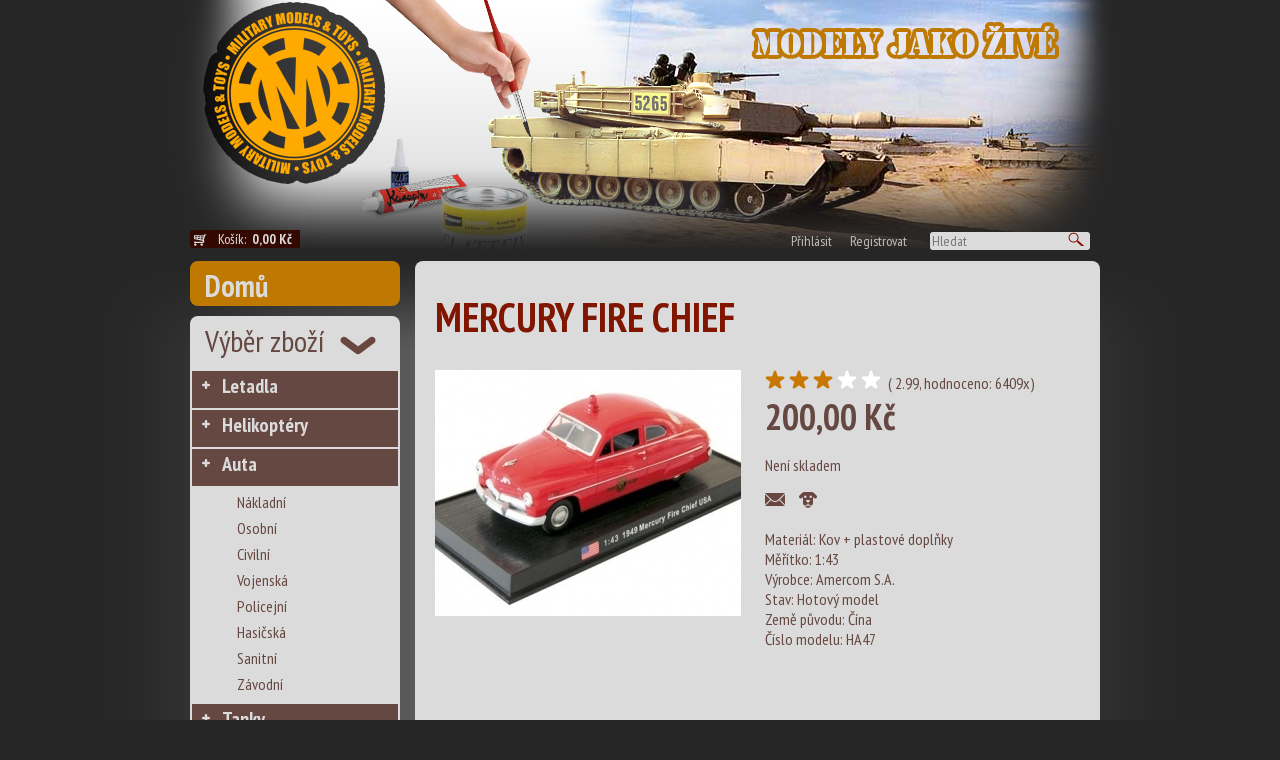

--- FILE ---
content_type: text/html
request_url: http://www.militarymodels.cz/auta/hasicska/mercury-fire-chief
body_size: 10078
content:
<!DOCTYPE html PUBLIC "-//W3C//DTD XHTML 1.1//EN" "http://www.w3.org/TR/xhtml11/DTD/xhtml11.dtd">
<html>
  <head>
  <meta http-equiv="content-type" content="text/html; charset=utf-8" />
  <meta name="description" content="" />
  <meta name="keywords" content="" />
  <meta name="robots" content="index,follow" />   
  <meta http-equiv="Content-language" content="cs" /> 
  <meta name="author" content="MK-soft.cz" /> 
  
  <title>MERCURY FIRE CHIEF</title>
  
  <link rel="stylesheet" type="text/css" href="/css/mksoft.css" />
  <link rel="stylesheet" type="text/css" href="/css/style.css" />  
  <!--[if IE]>
  <link rel="stylesheet" type="text/css" href="/css/style.ie.css" />  
  <![endif]-->
  
  <!--[if IE 7]>
  <link rel="stylesheet" type="text/css" href="/css/style.ie7.css" />  
  <![endif]-->

  <!--[if IE 8]>
  <link rel="stylesheet" type="text/css" href="/css/style.ie8.css" />  
  <![endif]-->

  <!--[if IE 9]>
  <link rel="stylesheet" type="text/css" href="/css/style.ie9.css" />  
  <![endif]-->
  
  
  <link href='http://fonts.googleapis.com/css?family=PT+Sans+Narrow:400,700&subset=latin-ext,latin' rel='stylesheet' type='text/css'>
  
  <script type="text/javascript" src="/js/jquery-1.10.2.min.js"></script>
	<script type="text/javascript" src="/js/coin-slider.min.js"></script>
	<link rel="stylesheet" href="/css/coin-slider-styles.css" type="text/css" />
  
  <script type="text/javascript" src="/fancybox/jquery.fancybox.pack.js"></script>
  <link rel="stylesheet" href="/fancybox/jquery.fancybox.css" type="text/css" media="screen" />
  
  <script src="http://code.jquery.com/ui/1.10.2/jquery-ui.js"></script>
  <link rel="stylesheet" href="http://code.jquery.com/ui/1.10.2/themes/smoothness/jquery-ui.css" />
             
  <script src="/js/jquery.ui.datepicker-cz.js"></script>
  <script src="/js/date-cs-CZ.js"></script>
   <script src="/js/functions.js.php?uid=69762bdf88012&clientId="></script>
   
  
  <script type="text/javascript">    
    function reloadCartText(){
            $.ajax({
      type: 'POST',
      url: '/core/backworkers/cart_functions.php',
      data: { userId: '69762bdf88012', clientId: 0,  action: 'getCartSum'},
      fail: function(){
        alert("Nezdařilo se načíst cenu košíku");
      },
      success: function(theResponse) {         
        $("#cart_text").html(theResponse);                     
      }
    }); 

    }
  
  
	    $(document).ready(function() {
	        $('#slider').coinslider({width: 675, height: 215, navigation: true, delay: 5000 });
          
          $("a.gallery").fancybox({
		'transitionIn'	:	'elastic',
		'transitionOut'	:	'elastic',
		'speedIn'		:	600, 
		'speedOut'		:	200, 
		'overlayShow'	:	false
	});
  
      reloadCartText();
   

    $('.buy').click(function(){
       var productIDValSplitter 	= (this.id).split("_");
    var productIDVal 		= productIDValSplitter[1];
    var am = 1;

      $.ajax({
      type: 'POST',
      url: '/core/backworkers/cart_functions.php',
      data: { userId: '69762bdf88012', clientId: 0, action: 'addToCart', item: productIDVal, amounth: am},
      fail: function(){
        alert("Nezdařilo se přidat do košíku");
      },
      success: function(theResponse) {       
        //alert(theResponse);                          
      }
    }); 
    
    reloadCartText();
    return false;
    });
    
    $('#login_button').click( function() {
       $('#login_form').animate({height: 'toggle'}, 300);    
    });
    
                         
	    });
	</script>
  
  </head>
  <body>
  <div id="fb-root"></div>
<script>(function(d, s, id) {
  var js, fjs = d.getElementsByTagName(s)[0];
  if (d.getElementById(id)) return;
  js = d.createElement(s); js.id = id;
  js.src = "//connect.facebook.net/cs_CZ/all.js#xfbml=1";
  fjs.parentNode.insertBefore(js, fjs);
}(document, 'script', 'facebook-jssdk'));</script>

    <div id="header">
      <div id="login_form" class="rounded8">
        <form method="post">
          <input type='hidden' name='action' value='login' />
          <table>
            <tr><td>Email</td><td><input type='text' name='email' /></td><td>&nbsp;</td></tr>
            <tr><td>Heslo</td><td><input type='password' name='password' /></td><td><input type='submit' id='submit_login'  class='submit rounded5' value='Přihlásit' /></td></tr>
          </table>
        </form>
      </div>
    </div> <!-- ID=header -->
    <div id="page">
      <div id="header_bar">
        <div id="basket_text" class="rounded3">
          <a href='/kosik'>Košík: <span id='cart_text'>načítám</span></a>
        </div> <!-- ID=basket_text -->
        <div id="search_bar">
          <a href='#' id='login_button'>Přihlásit</a>          
          <a href='/registrace-uzivatele'>Registrovat</a>
          <form action='/vysledky-hledani' method='post'  class="rounded3"><input type='text' placeholder="Hledat" name="searchstr" /><input type=submit value="" class="submit_search"></form>
        </div> <!-- ID=search_bar -->        
      </div> <!-- ID=header_bar --> 
      
      <div id="inner_page">  
        <div id="left_menu">
          <a href="/" class="home rounded8">Domů</a>
        
          <div class="menu rounded8">
            <div class="menu_title">Výběr zboží</div>
               <ul>
                <li class="first"><a href="/letadla" class=" ">Letadla</a></li>
<li class=""><a href="/helikoptery" class=" ">Helikoptéry</a></li>
<li class=""><a href="/auta" class=" ">Auta</a><ul>
<li class=""><a href="/auta/nakladni" class="nochilds  ">Nákladní</a></li>
<li class=""><a href="/auta/osobni" class="nochilds  ">Osobní</a></li>
<li class=""><a href="/auta/civilni" class="nochilds  ">Civilní</a></li>
<li class=""><a href="/auta/vojenska" class="nochilds  ">Vojenská</a></li>
<li class=""><a href="/auta/policejni" class="nochilds  ">Policejní</a></li>
<li class=""><a href="/auta/hasicska" class="nochilds  ">Hasičská</a></li>
<li class=""><a href="/auta/sanitni" class="nochilds  ">Sanitní</a></li>
<li class=""><a href="/auta/zavodni" class="nochilds  ">Závodní</a></li></ul>
<li class=""><a href="/tanky" class=" ">Tanky</a></li>
<li class=""><a href="/hracky" class=" ">Hračky</a></li>
<li class=""><a href="/dle-vyrobce" class=" ">Dle výrobce</a></li>
<li class=""><a href="/bojova-vozidla" class=" ">Bojová vozidla</a></li>
<li class=""><a href="/dle-meritka" class=" ">Dle měřítka</a></li>
<li class=""><a href="/literatura" class=" ">Literatura</a></li>
<li class=""><a href="/dvd" class=" ">DVD</a></li>
<li class=""><a href="/kovove-magnetky" class="nochilds  ">Kovové magnetky</a></li>
              </ul>                          
          </div>
          
          <div class="menu rounded8">
            <div class="menu_title2">Menu</div>
            
            <ul>
                <li class="first"><a href="/rady-pro-modelare" class="nochilds important ">Rady pro modeláře</a></li>
<li class=""><a href="/obchodni-podminky" class="nochilds  ">Obchodní podmínky</a></li>
<li class=""><a href="/jak-nakupovat" class="nochilds  ">Jak nakupovat</a></li>
<li class=""><a href="/kontakt" class="nochilds  ">Kontakt</a></li>
              </ul>       
          </div>
          
          
        </div> <!-- ID=left_menu -->
        <div id="content"><div id='text' class='rounded8'><h1>MERCURY FIRE CHIEF</h1><div style='position: relative'><div class='left_product_col' /><a href='/data/product/images/big/SF48a.jpg' class='gallery' rel='MERCURY FIRE CHIEF' title='MERCURY FIRE CHIEF'/><img src='/data/product/images/thumb/SF48a.jpg' width='306' height='246' alt='MERCURY FIRE CHIEF' /></a><br /></div><div class='right_product_col'><div class='start_rating'><a href='?action=rate&star=0'><img src='/design/hvezda.png' width='24' height='19' /></a><a href='?action=rate&star=1'><img src='/design/hvezda.png' width='24' height='19' /></a><a href='?action=rate&star=2'><img src='/design/hvezda.png' width='24' height='19' /></a><a href='?action=rate&star=3'><img src='/design/hvezda_bila.png' width='24' height='19' /></a><a href='?action=rate&star=4'><img src='/design/hvezda_bila.png' width='24' height='19' /></a> ( 2.99, hodnoceno: 6409x)</div><div class='price'>200,00&nbsp;Kč</div><div class='stock_state not_stock'>Není skladem</div><div class='watch_dog'><a href=''><img src='/design/button_poslat.png' width='20' height='20' /></a> 
                               <a href=''><img src='/design/button_pes.png' width='20' height='20' /></a><div class="fb-like" data-href="https://www.facebook.com/pages/militarymodelscz/314640511343?fref=ts" data-colorscheme="light" data-layout="button_count" data-action="like" data-show-faces="true" data-send="false"></div><div class='params'><div class='strong'>Materiál: Kov + plastové doplňky</div><div class='strong'>Měřítko: 1:43</div><div>Výrobce: Amercom S.A.</div>Stav: Hotový model<br>Země původu: Čína<br>Číslo modelu: HA47<br></div><br /></div></div><div class='descr'><p>Hotov&yacute; kovov&yacute; model s plastov&yacute;mi doplňky, měř&iacute;tko 1:43, sběratelsk&yacute; model hasičsk&eacute;ho automobilu, nen&iacute; vhodn&yacute; pro děti do 14 let.</p></div></div> </div> <!-- ID=content -->
      </div> <!-- ID=inner_page -->
      <div id="footer">
        <div id="footer_menu">
        <a href="rady-pro-modelare">Rady pro modeláře</a><a href="obchodni-podminky">Obchodní podmínky</a><a href="jak-nakupovat">Jak nakupovat</a><a href="kontakt">Kontakt</a>          <!--<a href="">O nás</a>
          <a href="">Obchodní podmínky</a>
          <a href="">Jak nakupovat</a>
          <a href="">Kontakt</a>
          <a href="">Modelářské typy a recenze</a>     -->
        </div><!-- ID=footer_menu -->
        <div id="copyright">
           Copyright (C)2013 Military Models. All rights reserved<br /><br />
           Webdesign <a href="http://mk-soft.cz">MK-soft.cz</a>
        </div><!-- ID=copyright -->
      </div><!-- ID=footer -->
    </div> <!-- ID=page -->   
  </body>
</html>


--- FILE ---
content_type: text/html
request_url: http://www.militarymodels.cz/js/functions.js.php?uid=69762bdf88012&clientId=
body_size: 3627
content:

function checkOrderDelivery(){
  var ok = true;
  var msg ='';
  
  $('.required').each(function() {
    if($(this).val().length < 1){
      ok = false;
      $(this).css({'background-color': '#F99'});
    } else { 
      $(this).css({'background-color': '#fff'});
    }
  });


  if($('#delivery_same').attr('checked') == false) {
    $('.conditional').each(function() {
      if($(this).val().length < 1){
        ok = false;
        $(this).css({'background-color': '#F99'});
      } else { 
        $(this).css({'background-color': '#fff'});
      }
    });                                    
  }

  if(!ok) {
    alert('Zadejte dodac� a faktura�n� �daje, d�kujeme.');
  }

  return ok;  
}  


function checkShippingAndPayment(e){
        var rt = true;
        $.ajax({
            type: 'POST',
            url: 'core/backworkers/isShippingAndPayment.php',
            data: { uid: '69762bdf88012',  client_id: '0'},
            fail: function(){
                alert("failed");
            },
            success: function(theResponse) {                                     
                if(theResponse.trim() == "0")  {                                                                     
                    alert("Zvolte si pros�m zp�sob doru�en� a platby");                       
                    if(e != null)
                        if(e.preventDefault) e.preventDefault();                        
                    else e.returnValue = false;
                    rt = false;
                } 
            },
            async:   false}); 
                
        return rt;
    }
        
    
    function getPayments(deliveryId){       
        $.ajax({
            type: "POST",
            data: {delivery: deliveryId, userId: '69762bdf88012', client_id: '0' },
            url: "/core/backworkers/getPaymentMethods.php",            
            success: function(data){
                $("#payment_table").html(data);                  
            }
        });
    }

    function getShippings(){
        $.ajax({
            type: "POST",
            data: {userId:  '69762bdf88012', client_id: '0'},
            url: "/core/backworkers/getShippingMethods.php",            
            success: function(data){
                $("#shipping_table").html(data);                  
            }
        });
    }



    function paymentChanged(){
        var id =  $('input:radio[name=payment]:checked').val();       
        $.ajax({
            type: 'POST',
            url: 'core/backworkers/SetPayment.php',
            data: { uid:  '69762bdf88012',  payment_id: id, client_id: '0' },
            fail: function(){
                alert("failed");
            },
            success: function(theResponse) {                                
                //    reloadCart();
                //    reloadCartSum();                   
                actualizeSum();
            }});
    }
    
    function deliveryChanged(){
        var id =  $('input:radio[name=shipping]:checked').val();       
         
        $.ajax({
            type: 'POST',
            url: 'core/backworkers/SetShipping.php',
            data: { uid:  '69762bdf88012',  shipping_id: id, client_id: '0' },
            fail: function(){
                alert("failed");
            },
            success: function(theResponse) {                                
                //   reloadCart();
                //   reloadCartSum(); 
                actualizeSum();
            }});
        
        getPayments(id);                
    }
    

    
    
    getPayments();
    getShippings();
               


--- FILE ---
content_type: text/javascript
request_url: http://www.militarymodels.cz/js/jquery.ui.datepicker-cz.js
body_size: 1015
content:
/* French initialisation for the jQuery UI date picker plugin. */
/* Written by Keith Wood (kbwood{at}iinet.com.au),
			  Stéphane Nahmani (sholby@sholby.net),
			  Stéphane Raimbault <stephane.raimbault@gmail.com> */
jQuery(function($){
	$.datepicker.regional['cz'] = {
		closeText: 'Zavřít',
		prevText: 'Předchozí',
		nextText: 'Další',
		currentText: 'Dnes',
		monthNames: ['Leden','Únor','Březen','Duben','Květen','Červen',
		'Červenec','Srpen','Září','Říjen','Listopad','Prosinec'],
		monthNamesShort: ['Led.','Úno.','Bře.','Dub.','Kvě.','Čvn.',
		'Čvc.','Srp.','Zář.','Říj.','Lis.','Pro.'],
		dayNames: ['Neděle','Pondělí','Úterý','Středa','Čtvrtek','Pátek','Sobota'],
		dayNamesShort: ['Ne.','Po.','Út.','St.','Čt.','Pá.','So.'],
		dayNamesMin: ['N','Po','U','S','Č','Pá','S'],
		weekHeader: 'Týden',
		dateFormat: 'dd.mm.yy',
		firstDay: 1,
		isRTL: false,
		showMonthAfterYear: false,
		yearSuffix: ''};
	$.datepicker.setDefaults($.datepicker.regional['fr']);
});
